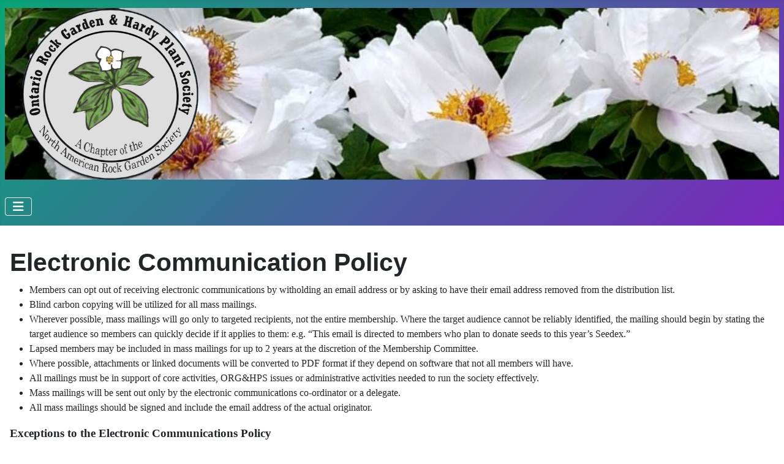

--- FILE ---
content_type: text/html; charset=utf-8
request_url: https://onrockgarden.com/index.php/about-us/electronic-communication-policy
body_size: 6933
content:
<!DOCTYPE html>
<html lang="en-gb" dir="ltr">

<head>
    <meta charset="utf-8">
	<meta name="rights" content="© Ontario Rock Garden &amp; Hardy Plant Society
Unless otherwise specified, contents may be reproduced for non-commercial
purposes by crediting the author and ORG&amp;HPS ISSN 1203-6848">
	<meta name="author" content="Super User">
	<meta name="viewport" content="width=device-width, initial-scale=1">
	<meta name="description" content="ORG&amp;HPS Ontario Rock Garden &amp; Hardy Plant Society, a chapter of NARGS, the North American Rock Garden Society">
	<meta name="generator" content="Joomla! - Open Source Content Management">
	<title>Electronic Communication Policy - Ontario Rock Garden &amp; Hardy Plant Society</title>
	<link href="/media/templates/site/cassiopeia_orgs/images/joomla-favicon.svg" rel="icon" type="image/svg+xml">
	<link href="/media/templates/site/cassiopeia_orgs/images/favicon.ico" rel="alternate icon" type="image/vnd.microsoft.icon">
	<link href="/media/system/images/joomla-favicon-pinned.svg" rel="mask-icon" color="#000">
	<link href="https://onrockgarden.com/index.php/component/finder/search?format=opensearch&amp;Itemid=109" rel="search" title="OpenSearch Ontario Rock Garden & Hardy Plant Society" type="application/opensearchdescription+xml">

    <link href="/media/system/css/joomla-fontawesome.min.css?05b07a" rel="lazy-stylesheet"><noscript><link href="/media/system/css/joomla-fontawesome.min.css?05b07a" rel="stylesheet"></noscript>
	<link href="/media/templates/site/cassiopeia/css/template.min.css?05b07a" rel="stylesheet">
	<link href="/media/templates/site/cassiopeia/css/global/colors_standard.min.css?05b07a" rel="stylesheet">
	<link href="/media/templates/site/cassiopeia/css/vendor/joomla-custom-elements/joomla-alert.min.css?0.4.1" rel="stylesheet">
	<link href="/media/templates/site/cassiopeia_orgs/css/user.css?05b07a" rel="stylesheet">
	<link href="/components/com_jevents/views/default/assets/css/modstyle.css?v=3.6.94" rel="stylesheet">
	<style>:root {
		--hue: 214;
		--template-bg-light: #f0f4fb;
		--template-text-dark: #495057;
		--template-text-light: #ffffff;
		--template-link-color: var(--link-color);
		--template-special-color: #001B4C;
		
	}</style>

    <script src="/media/vendor/metismenujs/js/metismenujs.min.js?1.4.0" defer></script>
	<script type="application/json" class="joomla-script-options new">{"joomla.jtext":{"MOD_FINDER_SEARCH_VALUE":"Search &hellip;","JSHOWPASSWORD":"Show Password","JHIDEPASSWORD":"Hide Password","ERROR":"Error","MESSAGE":"Message","NOTICE":"Notice","WARNING":"Warning","JCLOSE":"Close","JOK":"OK","JOPEN":"Open"},"system.paths":{"root":"","rootFull":"https:\/\/onrockgarden.com\/","base":"","baseFull":"https:\/\/onrockgarden.com\/"},"csrf.token":"b7bb6b8c576a3aa1974756e3bce7cba1","system.keepalive":{"interval":2640000,"uri":"\/index.php\/component\/ajax\/?format=json"}}</script>
	<script src="/media/system/js/core.min.js?a3d8f8"></script>
	<script src="/media/templates/site/cassiopeia/js/template.min.js?05b07a" type="module"></script>
	<script src="/media/com_finder/js/finder.min.js?755761" type="module"></script>
	<script src="/media/system/js/keepalive.min.js?08e025" type="module"></script>
	<script src="/media/system/js/fields/passwordview.min.js?61f142" defer></script>
	<script src="/media/vendor/bootstrap/js/collapse.min.js?5.3.8" type="module"></script>
	<script src="/media/templates/site/cassiopeia/js/mod_menu/menu-metismenu.min.js?05b07a" defer></script>
	<script src="/media/mod_menu/js/menu.min.js?05b07a" type="module"></script>
	<script src="/media/system/js/messages.min.js?9a4811" type="module"></script>
	<script type="application/ld+json">{"@context":"https://schema.org","@graph":[{"@type":"Organization","@id":"https://onrockgarden.com/#/schema/Organization/base","name":"Ontario Rock Garden & Hardy Plant Society","url":"https://onrockgarden.com/"},{"@type":"WebSite","@id":"https://onrockgarden.com/#/schema/WebSite/base","url":"https://onrockgarden.com/","name":"Ontario Rock Garden & Hardy Plant Society","publisher":{"@id":"https://onrockgarden.com/#/schema/Organization/base"},"potentialAction":{"@type":"SearchAction","target":"https://onrockgarden.com/index.php/component/finder/search?q={search_term_string}&amp;Itemid=109","query-input":"required name=search_term_string"}},{"@type":"WebPage","@id":"https://onrockgarden.com/#/schema/WebPage/base","url":"https://onrockgarden.com/index.php/about-us/electronic-communication-policy","name":"Electronic Communication Policy - Ontario Rock Garden & Hardy Plant Society","description":"ORG&HPS Ontario Rock Garden & Hardy Plant Society, a chapter of NARGS, the North American Rock Garden Society","isPartOf":{"@id":"https://onrockgarden.com/#/schema/WebSite/base"},"about":{"@id":"https://onrockgarden.com/#/schema/Organization/base"},"inLanguage":"en-GB"},{"@type":"Article","@id":"https://onrockgarden.com/#/schema/com_content/article/18","name":"Electronic Communication Policy","headline":"Electronic Communication Policy","inLanguage":"en-GB","isPartOf":{"@id":"https://onrockgarden.com/#/schema/WebPage/base"}}]}</script>
	<script>function fetchMoreLatestEvents(modid, direction)
{        
        jQuery.ajax({
                    type : 'POST',
                    dataType : 'json',
                    url : "https://onrockgarden.com/index.php?option=com_jevents&ttoption=com_jevents&typeaheadtask=gwejson&file=fetchlatestevents&path=module&folder=mod_jevents_latest&token=b7bb6b8c576a3aa1974756e3bce7cba1",
                    data : {'json':JSON.stringify({'modid':modid, 'direction':direction})},
                    contentType: "application/x-www-form-urlencoded; charset=utf-8",
                    scriptCharset: "utf-8"
            })                        
                .done(function( data ){                    
                    jQuery("#mod_events_latest_"+modid+"_data").replaceWith(data.html);
                    try {
                        document.getElementById("mod_events_latest_"+modid+"_data").parentNode.scrollIntoView({block: "start", behavior: "smooth"});
                    }
                    catch (e) {
                    }
                })
                .fail(function(x) {
        alert('fail '+x);
                });
}</script>

</head>

<body class="site com_content wrapper-static view-article no-layout no-task itemid-130 has-sidebar-left has-sidebar-right">
    <header class="header container-header full-width">

        
        
                    <div class="grid-child">
                <div class="navbar-brand">
                    <a class="brand-logo" href="/">
                        <img loading="eager" decoding="async" src="https://onrockgarden.com/images/ORGS/ORGSlogo/websitemasthead_no_border.jpg" alt="Ontario Rock Garden &amp;amp; Hardy Plant Society" width="1989" height="441">                    </a>
                                    </div>
            </div>
        
                    <div class="grid-child container-nav">
                                    
<nav class="navbar navbar-expand-lg" aria-label="Main Menu">
    <button class="navbar-toggler navbar-toggler-right" type="button" data-bs-toggle="collapse" data-bs-target="#navbar1" aria-controls="navbar1" aria-expanded="false" aria-label="Toggle Navigation">
        <span class="icon-menu" aria-hidden="true"></span>
    </button>
    <div class="collapse navbar-collapse" id="navbar1">
        <ul class="mod-menu mod-menu_dropdown-metismenu metismenu mod-list  nav-pills">
<li class="metismenu-item item-109 level-1 default deeper parent"><a href="/index.php" >Home</a><button class="mm-collapsed mm-toggler mm-toggler-link" aria-haspopup="true" aria-expanded="false" aria-label="Home"></button><ul class="mm-collapse"><li class="metismenu-item item-107 level-2"><a href="/index.php/home/what-s-new" >What's new</a></li></ul></li><li class="metismenu-item item-133 level-1"><a href="/index.php/plant-of-the-month" >Plant of the Month</a></li><li class="metismenu-item item-121 level-1 deeper parent"><a href="/index.php/events" >Events</a><button class="mm-collapsed mm-toggler mm-toggler-link" aria-haspopup="true" aria-expanded="false" aria-label="Events"></button><ul class="mm-collapse"><li class="metismenu-item item-123 level-2"><a href="/index.php/events/events-archive" >Events Calendar</a></li><li class="metismenu-item item-231 level-2"><a href="/index.php/events/featured-speakers" >Featured Speakers</a></li><li class="metismenu-item item-122 level-2"><a href="/index.php/events/speakers" >Speakers</a></li><li class="metismenu-item item-263 level-2"><a href="/index.php/events/presentations-archived" >Presentations - Archived</a></li><li class="metismenu-item item-106 level-2"><a href="/index.php/events/gardentours-public" >Garden Tours</a></li></ul></li><li class="metismenu-item item-187 level-1 deeper parent"><a href="/index.php/germination-guide" >Germination Guide</a><button class="mm-collapsed mm-toggler mm-toggler-link" aria-haspopup="true" aria-expanded="false" aria-label="Germination Guide"></button><ul class="mm-collapse"><li class="metismenu-item item-189 level-2"><a href="/index.php/germination-guide/germination-guide" >Germination Guide Plant List</a></li><li class="metismenu-item item-183 level-2"><a href="/index.php/germination-guide/germination-guide-overview" >Germination Guide Overview</a></li><li class="metismenu-item item-437 level-2"><a href="/index.php/germination-guide/use-of-ga3" >Use of GA3</a></li><li class="metismenu-item item-444 level-2"><a href="/index.php/germination-guide/germination-codes" >Germination Codes</a></li></ul></li><li class="metismenu-item item-306 level-1 deeper parent"><a href="/index.php/seedex" >Seedex</a><button class="mm-collapsed mm-toggler mm-toggler-link" aria-haspopup="true" aria-expanded="false" aria-label="Seedex"></button><ul class="mm-collapse"><li class="metismenu-item item-1017 level-2"><a href="/index.php/seedex/recalcitrant-hydrophilic-seed-exchange" >Recalcitrant/Hydrophilic Seed Exchange</a></li><li class="metismenu-item item-1070 level-2"><a href="/index.php/seedex/past-seedex-plant-lists" >Past Seedex Plant Lists</a></li><li class="metismenu-item item-442 level-2"><a href="/index.php/seedex/donating-seed" >Donating Seed</a></li><li class="metismenu-item item-1251 level-2 deeper"><a href="/index.php/seedex/2022-seedex" >2025 Seed List</a><button class="mm-collapsed mm-toggler mm-toggler-link" aria-haspopup="true" aria-expanded="false" aria-label="2025 Seed List"></button><ul class="mm-collapse"><li class="metismenu-item item-1330 level-3"><a href="/index.php/seedex/2025-seedex-order/seed-ordering-instructions" >Seed Ordering Instructions</a></li></ul></li></ul></li><li class="metismenu-item item-134 level-1 deeper parent"><a href="/index.php/membership" >Membership</a><button class="mm-collapsed mm-toggler mm-toggler-link" aria-haspopup="true" aria-expanded="false" aria-label="Membership"></button><ul class="mm-collapse"><li class="metismenu-item item-395 level-2"><a href="/index.php/membership/join" >Join or Renew</a></li><li class="metismenu-item item-1466 level-2"><a href="/index.php/membership/update-your-user-profile" >Update Your User Profile</a></li><li class="metismenu-item item-1467 level-2"><a href="/index.php/membership/update-your-household-memberships" >Update Your Household Memberships</a></li></ul></li><li class="metismenu-item item-435 level-1 deeper parent"><a href="/index.php/sales" >Sales</a><button class="mm-collapsed mm-toggler mm-toggler-link" aria-haspopup="true" aria-expanded="false" aria-label="Sales"></button><ul class="mm-collapse"><li class="metismenu-item item-184 level-2"><a href="/index.php/sales/super-plant-sale" >Super Plant Sale</a></li><li class="metismenu-item item-439 level-2"><a href="/index.php/sales/seed-sowing-supplies" >Seed Sowing Supplies</a></li><li class="metismenu-item item-1356 level-2"><a href="/index.php/sales/book-sales" >Book Sales</a></li></ul></li><li class="metismenu-item item-392 level-1 deeper parent"><a href="/index.php/resources" >Resources</a><button class="mm-collapsed mm-toggler mm-toggler-link" aria-haspopup="true" aria-expanded="false" aria-label="Resources"></button><ul class="mm-collapse"><li class="metismenu-item item-393 level-2"><a href="/index.php/resources/business-and-services" >Business and Services</a></li><li class="metismenu-item item-443 level-2"><a href="/index.php/resources/rock-garden-societies" >Rock Garden Societies</a></li><li class="metismenu-item item-441 level-2"><a href="/index.php/resources/botanical-and-rock-gardens" >Botanical and Rock Gardens</a></li><li class="metismenu-item item-432 level-2"><a href="/index.php/resources/reference-articles" >Reference Articles</a></li><li class="metismenu-item item-440 level-2"><a href="/index.php/resources/nomenclature-and-taxonomy" >Nomenclature and Taxonomy</a></li></ul></li><li class="metismenu-item item-120 level-1 active deeper parent"><a href="/index.php/about-us" >About Us</a><button class="mm-collapsed mm-toggler mm-toggler-link" aria-haspopup="true" aria-expanded="false" aria-label="About Us"></button><ul class="mm-collapse"><li class="metismenu-item item-327 level-2"><a href="/index.php/about-us/our-team" >Our Team</a></li><li class="metismenu-item item-328 level-2"><a href="/index.php/about-us/constitution-and-bylaws" >Constitution and Bylaws</a></li><li class="metismenu-item item-132 level-2"><a href="/index.php/about-us/advertising-policy" >Advertising policy</a></li><li class="metismenu-item item-130 level-2 current active"><a href="/index.php/about-us/electronic-communication-policy" aria-current="page">Electronic Communication Policy</a></li><li class="metismenu-item item-131 level-2"><a href="/index.php/about-us/privacy-policy" >Privacy Policy</a></li><li class="metismenu-item item-1890 level-2"><a href="/index.php/about-us/member-nargs-awards" >Member NARGS Awards</a></li><li class="metismenu-item item-1967 level-2 deeper parent"><a href="/index.php/about-us/org-hps-donations" >ORG&amp;HPS Donations</a><button class="mm-collapsed mm-toggler mm-toggler-link" aria-haspopup="true" aria-expanded="false" aria-label="ORG&amp;HPS Donations"></button><ul class="mm-collapse"><li class="metismenu-item item-2191 level-3"><a href="/index.php/about-us/org-hps-donations/niagara-college-scholarship-2025" >Niagara College Scholarship 2025</a></li><li class="metismenu-item item-1970 level-3"><a href="/index.php/about-us/org-hps-donations/niagara-college-scholarship-2024" >Niagara College Scholarship 2024</a></li><li class="metismenu-item item-1968 level-3"><a href="/index.php/about-us/org-hps-donations/tibet-2024" >Tibet 2024</a></li><li class="metismenu-item item-1969 level-3"><a href="/index.php/about-us/org-hps-donations/toronto-botanical-garden-childrens-activities-2024" >TBG Children's Activities 2024</a></li></ul></li><li class="metismenu-item item-129 level-2"><a href="/index.php/about-us/contact-us" >Contact Us</a></li></ul></li><li class="metismenu-item item-396 level-1"><a href="/index.php/members-only-area" >Members Only</a></li></ul>
    </div>
</nav>

                                            </div>
            </header>

    <div class="site-grid">
        
        
        
                    <div class="grid-child container-sidebar-left">
                <div class="sidebar-left card ">
            <h3 class="card-header ">Upcoming Events</h3>        <div class="card-body">
                <table class="mod_events_latest_table jevbootstrap" width="100%" border="0" cellspacing="0" cellpadding="0" align="center"><tr class="jevrow0"><td class="mod_events_latest_first"><span class="icon-calendar"></span><span class="mod_events_latest_date">08 Feb 2026</span>;<br />
<span class="icon-time"></span><span class="mod_events_latest_date">01:00PM</span> - <span class="mod_events_latest_date">05:00PM</span><br />
<span class="icon-hand-right"></span><span class="mod_events_latest_content"><a href="/index.php/events/events-archive/eventdetail/109/-/february-2026-zoom-only-meeting-with-mark-akimoff-presenting-illahe-alpine-and-rock-garden-plants"  target="_top" >February 2026 Zoom-only meeting with Mark Akimoff presenting Illahe Alpine and Rock Garden Plants</a></span></td></tr>
<tr class="jevrow1"><td class="mod_events_latest"><span class="icon-calendar"></span><span class="mod_events_latest_date">08 Mar 2026</span>;<br />
<span class="icon-time"></span><span class="mod_events_latest_date">01:00PM</span> - <span class="mod_events_latest_date">05:00PM</span><br />
<span class="icon-hand-right"></span><span class="mod_events_latest_content"><a href="/index.php/events/events-archive/eventdetail/110/-/march-2026-meeting-with-jim-lounsbery-presenting-dwarf-and-unusual-conifers-in-the-landscape"  target="_top" >March 2026 meeting with Jim Lounsbery presenting Dwarf and Unusual Conifers in the Landscape</a></span></td></tr>
<tr class="jevrow0"><td class="mod_events_latest"><span class="icon-calendar"></span><span class="mod_events_latest_date">12 Apr 2026</span>;<br />
<span class="icon-time"></span><span class="mod_events_latest_date">01:00PM</span> - <span class="mod_events_latest_date">05:00PM</span><br />
<span class="icon-hand-right"></span><span class="mod_events_latest_content"><a href="/index.php/events/events-archive/eventdetail/111/-/april-2026-meeting-with-geir-moen-presenting-plants-above-the-treeline"  target="_top" >April 2026 meeting with Geir Moen presenting Plants Above the Treeline</a></span></td></tr>
</table>
    </div>
</div>
<div class="sidebar-left card ">
            <h3 class="card-header ">What's New!</h3>        <div class="card-body">
                <ul class="mod-articlescategory category-module mod-list">
                    <li>
                                    <a href="/index.php/home/what-s-new/569-2026-meeting-dates" class="mod-articles-category-title ">2026 Meeting Dates</a>    
    
    
    
    
    
    
    </li>
<li>
                                    <a href="/index.php/home/what-s-new/564-books-for-sale-alpine-related-plants" class="mod-articles-category-title ">Arie Vanspronsen: Alpine-related Books for Sale</a>    
    
    
    
    
    
    
    </li>
<li>
                                    <a href="/index.php/home/what-s-new/528-new-menu-option-org-hps-donations" class="mod-articles-category-title ">New menu option &quot;ORG&amp;HPS Donations&quot;</a>    
    
    
    
    
    
    
    </li>
    </ul>
    </div>
</div>
<div class="sidebar-left card ">
            <h3 class="card-header ">Plant of the Month</h3>        <div class="card-body">
                
<div id="mod-custom108" class="mod-custom custom">
    <div>&nbsp;</div>
<p><a href="/index.php/plant-of-the-month"><img src="/images/Twisty_Baby_flowers.jpeg" alt="Pinus Angel Falls" width="368" height="249" style="display: block; margin-left: auto; margin-right: auto;" /></a></p>
<h2 style="text-align: center;"><a href="https://www.onrockgarden.com/index.php/plant-of-the-month"><span style="font-family: verdana, geneva; font-size: 12pt;">Robinia pseudoacacia<br />‘Twisty Baby’</span></a></h2>
<p>&nbsp;</p>
<p><a href="/index.php/plant-of-the-month"><strong><span style="font-family: verdana, geneva; font-size: 12pt;"></span></strong></a></p>
<p>&nbsp;</p>
<div>&nbsp;</div></div>
    </div>
</div>
<div class="sidebar-left card ">
            <h3 class="card-header ">Toronto Botanical Garden</h3>        <div class="card-body">
                
<div id="mod-custom175" class="mod-custom custom">
    <p>Our in-person meetings are held at the TBG.</p>
<p><iframe src="https://www.google.com/maps/embed?pb=!1m18!1m12!1m3!1d2882.86444537541!2d-79.36038498463076!3d43.73414277911859!2m3!1f0!2f0!3f0!3m2!1i1024!2i768!4f13.1!3m3!1m2!1s0x89d4cd41d4cf54e9%3A0x2349c35f5eaff827!2sToronto%20Botanical%20Garden!5e0!3m2!1sen!2sca!4v1673285432122!5m2!1sen!2sca" width="275" height="350" style="border: 0;" referrerpolicy="no-referrer-when-downgrade" loading="lazy" allowfullscreen="allowfullscreen"></iframe></p></div>
    </div>
</div>

            </div>
        
        <div class="grid-child container-component">
            
            
            <div id="system-message-container" aria-live="polite"></div>

            <main>
                <div class="com-content-article item-page">
    <meta itemprop="inLanguage" content="en-GB">
    
    
        <div class="page-header">
        <h1>
            Electronic Communication Policy        </h1>
                            </div>
        
        
    
    
        
                                                <div class="com-content-article__body">
        <ul>
<li><span style="font-family: verdana, geneva; font-size: 12pt;">Members can opt out of receiving electronic communications by witholding an email address or by asking to have their email address removed from the distribution list.</span></li>
<li><span style="font-family: verdana, geneva; font-size: 12pt;">Blind carbon copying will be utilized for all mass mailings.</span></li>
<li><span style="font-family: verdana, geneva; font-size: 12pt;">Wherever possible, mass mailings will go only to targeted recipients, not the entire membership. Where the target audience cannot be reliably identified, the mailing should begin by stating the target audience so members can quickly decide if it applies to them: e.g. “This email is directed to members who plan to donate seeds to this year’s Seedex.”</span></li>
<li><span style="font-family: verdana, geneva; font-size: 12pt;">Lapsed members may be included in mass mailings for up to 2 years at the discretion of the Membership Committee.</span></li>
<li><span style="font-family: verdana, geneva; font-size: 12pt;">Where possible, attachments or linked documents will be converted to PDF format if they depend on software that not all members will have.</span></li>
<li><span style="font-family: verdana, geneva; font-size: 12pt;">All mailings must be in support of core activities,&nbsp;ORG&amp;HPS issues or administrative activities needed to run the society effectively. <br /></span></li>
<li><span style="font-family: verdana, geneva; font-size: 12pt;">Mass mailings will be sent out only by the electronic communications co-ordinator or a delegate.</span></li>
<li><span style="font-family: verdana, geneva; font-size: 12pt;">All mass mailings should be signed and include the email address of the actual originator.</span></li>
</ul>
<p><span style="font-family: verdana, geneva; font-size: 14pt;"><strong>Exceptions to the Electronic Communications Policy</strong></span></p>
<ul>
<li><span style="font-family: verdana, geneva; font-size: 12pt;">Exceptions to any of the above must be approved by both the Membership Committee and ORG&amp;HPS chair.&nbsp;Their decision can be appealed to the Board of Directors.</span></li>
<li><span style="font-family: verdana, geneva; font-size: 12pt;">The ORG&amp;HPS Board may advocate regarding horticultural issues that go beyond the usual ORG&amp;HPS activities but any such ads or mailings must be approved unanimously by the Board.</span></li>
<li><span style="font-family: verdana, geneva; font-size: 12pt;">A notice which needs to be emailed separately because the "Journal" deadline has passed is considered an exception requiring special approval.</span></li>
</ul>     </div>

        
                                        </div>

            </main>
            
        </div>

                    <div class="grid-child container-sidebar-right">
                <div class="sidebar-right card ">
        <div class="card-body">
                
<form class="mod-finder js-finder-searchform form-search" action="/index.php/component/finder/search?Itemid=109" method="get" role="search">
    <label for="mod-finder-searchword134" class="visually-hidden finder">Search</label><div class="mod-finder__search input-group"><input type="text" name="q" id="mod-finder-searchword134" class="js-finder-search-query form-control" value="" placeholder="Search &hellip;"><button class="btn btn-primary" type="submit"><span class="icon-search icon-white" aria-hidden="true"></span> Search</button></div>
            <input type="hidden" name="Itemid" value="109"></form>
    </div>
</div>
<div class="sidebar-right card ">
        <div class="card-body">
                
<div id="mod-custom151" class="mod-custom custom">
    <p style="text-align: center;"><span style="font-family: 'comic sans ms', sans-serif;">How to Reset&nbsp;<a href="/images/Documents/How_to_reset_your_password_for_ORGHPS.pdf">Password</a></span></p>
<p style="text-align: center;"><span style="font-family: 'comic sans ms', sans-serif;">How to find your&nbsp;<a href="/images/Documents/How_to_find_out_your_username.pdf">Username</a></span></p></div>
    </div>
</div>
<div class="sidebar-right card ">
            <h3 class="card-header ">Login Form</h3>        <div class="card-body">
                <form id="login-form-16" class="mod-login" action="/index.php/about-us/electronic-communication-policy" method="post">

    
    <div class="mod-login__userdata userdata">
        <div class="mod-login__username form-group">
                            <div class="input-group">
                    <input id="modlgn-username-16" type="text" name="username" class="form-control" autocomplete="username" placeholder="Username">
                    <label for="modlgn-username-16" class="visually-hidden">Username</label>
                    <span class="input-group-text" title="Username">
                        <span class="icon-user icon-fw" aria-hidden="true"></span>
                    </span>
                </div>
                    </div>

        <div class="mod-login__password form-group">
                            <div class="input-group">
                    <input id="modlgn-passwd-16" type="password" name="password" autocomplete="current-password" class="form-control" placeholder="Password">
                    <label for="modlgn-passwd-16" class="visually-hidden">Password</label>
                    <button type="button" class="btn btn-secondary input-password-toggle">
                        <span class="icon-eye icon-fw" aria-hidden="true"></span>
                        <span class="visually-hidden">Show Password</span>
                    </button>
                </div>
                    </div>

                    <div class="mod-login__remember form-group">
                <div id="form-login-remember-16" class="form-check">
                    <input type="checkbox" name="remember" class="form-check-input" value="yes" id="form-login-input-remember-16">
                    <label class="form-check-label" for="form-login-input-remember-16">
                        Remember Me                    </label>
                </div>
            </div>
        
        
        <div class="mod-login__submit form-group">
            <button type="submit" name="Submit" class="btn btn-primary w-100">Log in</button>
        </div>

                    <ul class="mod-login__options list-unstyled">
                <li>
                    <a href="/index.php/component/users/reset?Itemid=109">
                    Forgot your password?</a>
                </li>
                <li>
                    <a href="/index.php/component/users/remind?Itemid=109">
                    Forgot your username?</a>
                </li>
                                <li>
                    <a href="/index.php/component/users/registration?Itemid=109">
                    Create an account <span class="icon-register" aria-hidden="true"></span></a>
                </li>
                            </ul>
        <input type="hidden" name="option" value="com_users">
        <input type="hidden" name="task" value="user.login">
        <input type="hidden" name="return" value="aW5kZXgucGhwP0l0ZW1pZD0zOTY=">
        <input type="hidden" name="b7bb6b8c576a3aa1974756e3bce7cba1" value="1">    </div>
    </form>
    </div>
</div>
<div class="sidebar-right card ">
        <div class="card-body">
                
<div id="mod-custom145" class="mod-custom custom">
    <p style="text-align: center;"><a href="https://www.facebook.com/groups/740896525938734" target="_blank" rel="noopener">&nbsp;<span style="font-family: 'comic sans ms', sans-serif; color: #0000ff; font-size: 10pt;">Find us on Facebook&nbsp; </span></a></p>
<p style="text-align: center;"><a href="https://www.facebook.com/groups/740896525938734"><img src="/images/thumbnails/Facebook.jpg" alt="Facebook" width="62" height="60" /><br /><br /></a><span style="color: #0000ff;"><span style="font-family: 'comic sans ms', sans-serif; font-size: 10pt;"><a href="https://www.instagram.com/orgh.ps/" target="_blank" rel="noopener" style="color: #0000ff;">Join us on Instagram</a></span><br /><br /><a href="https://www.instagram.com/orgh.ps/"><img src="/images/Miscellaneous/Instagram_icon.png" alt="Instagram" width="64" height="46" style="display: block; margin-left: auto; margin-right: auto;" /></a><br /></span></p>
<p>&nbsp;</p>
<p>&nbsp;</p>
<p>&nbsp;</p>
<p>&nbsp;</p>
<p>&nbsp;</p></div>
    </div>
</div>

            </div>
        
        
            </div>

            <footer class="container-footer footer full-width">
            <div class="grid-child">
                <ul class="mod-menu mod-list nav  nav-pills">
<li class="nav-item item-108"><a href="/index.php/login" >Login</a></li><li class="nav-item item-433"><a href="/index.php/logout?task=user.menulogout" >Logout</a></li></ul>

<div id="mod-custom147" class="mod-custom custom">
    <span id="siteseal"><script async type="text/javascript" src="https://seal.starfieldtech.com/getSeal?sealID=QxW4vu3LJRVSLj6K34yWEuaFC9lJXL1QFOZ6p2qNV3EMpKor8TnvYJpCvZY3"></script></span></div>
<div class="mod-footer">
    <div class="footer1">Copyright &#169; 2026 Ontario Rock Garden & Hardy Plant Society. All Rights Reserved.</div>
    <div class="footer2"><a href="https://www.joomla.org">Joomla!</a> is Free Software released under the <a href="https://www.gnu.org/licenses/gpl-2.0.html">GNU General Public License.</a></div>
</div>

            </div>
        </footer>
    
    
    
</body>

</html>


--- FILE ---
content_type: text/css
request_url: https://onrockgarden.com/media/templates/site/cassiopeia_orgs/css/user.css?05b07a
body_size: -18
content:
.container-header { position: relative; z-index: 10; margin-bottom: 20px; background-color: #08a677; background-image: linear-gradient(135deg, #08a677 0%, #7b26bd 100%); box-shadow: 0 5px 5px rgba(0, 0, 0, 0.03) inset; }
:root {
  --cassiopeia-color-primary: #08a677;
  --cassiopeia-color-link: #08a677;
  --cassiopeia-color-hover: #7b26bd;
  --template-link-color: #08a677;
  --template-link-hover-color: #7b26bd;
  --template-contrast: #31cc9d;
}